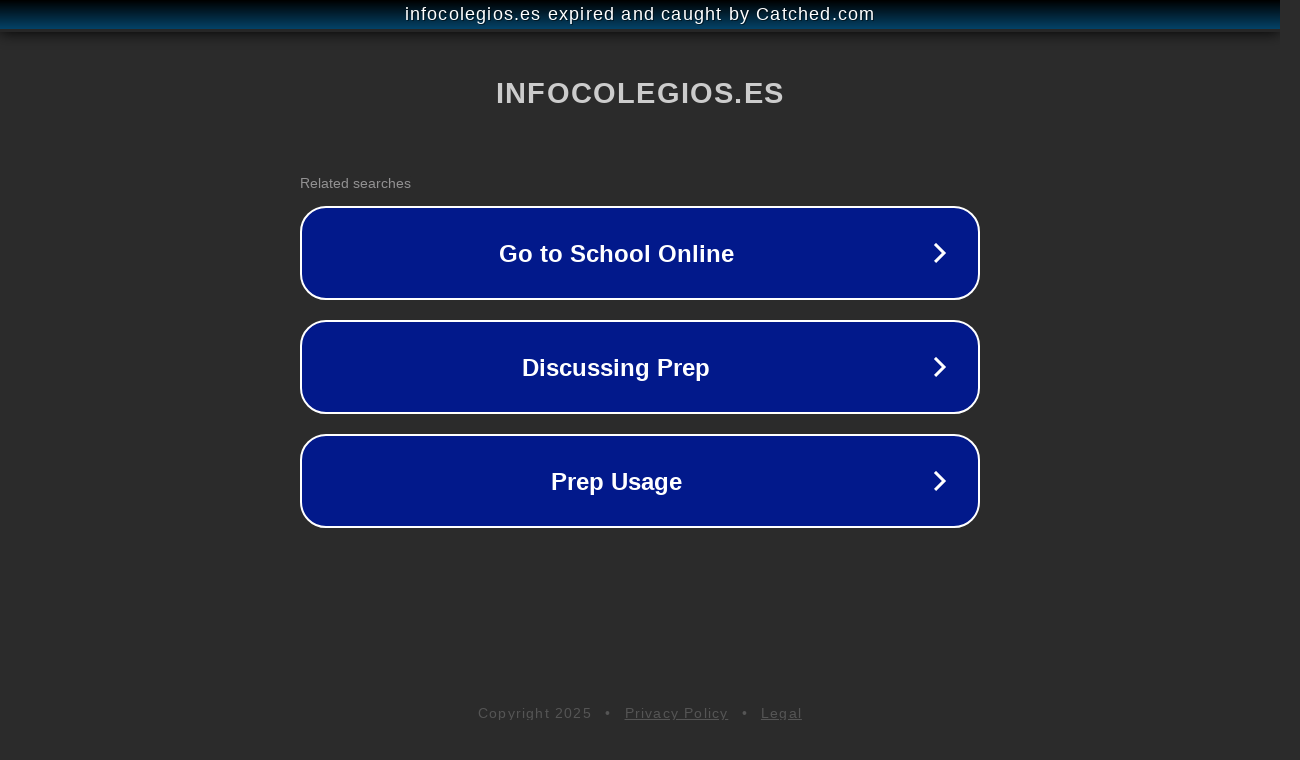

--- FILE ---
content_type: text/html; charset=utf-8
request_url: https://infocolegios.es/madrid/getafe-la-inmaculada-padres-escolapios/
body_size: 1110
content:
<!doctype html>
<html data-adblockkey="MFwwDQYJKoZIhvcNAQEBBQADSwAwSAJBANDrp2lz7AOmADaN8tA50LsWcjLFyQFcb/P2Txc58oYOeILb3vBw7J6f4pamkAQVSQuqYsKx3YzdUHCvbVZvFUsCAwEAAQ==_WJGf9oVLsiUzA7LtFRsiP0Kv9N5IjBpKNoKjvLp70ecLMfuW4PixA8hmUbpoLNUZ0vw/z/Abbd7lBpTNLpRf7w==" lang="en" style="background: #2B2B2B;">
<head>
    <meta charset="utf-8">
    <meta name="viewport" content="width=device-width, initial-scale=1">
    <link rel="icon" href="[data-uri]">
    <link rel="preconnect" href="https://www.google.com" crossorigin>
</head>
<body>
<div id="target" style="opacity: 0"></div>
<script>window.park = "[base64]";</script>
<script src="/bsIuRCTsT.js"></script>
</body>
</html>
